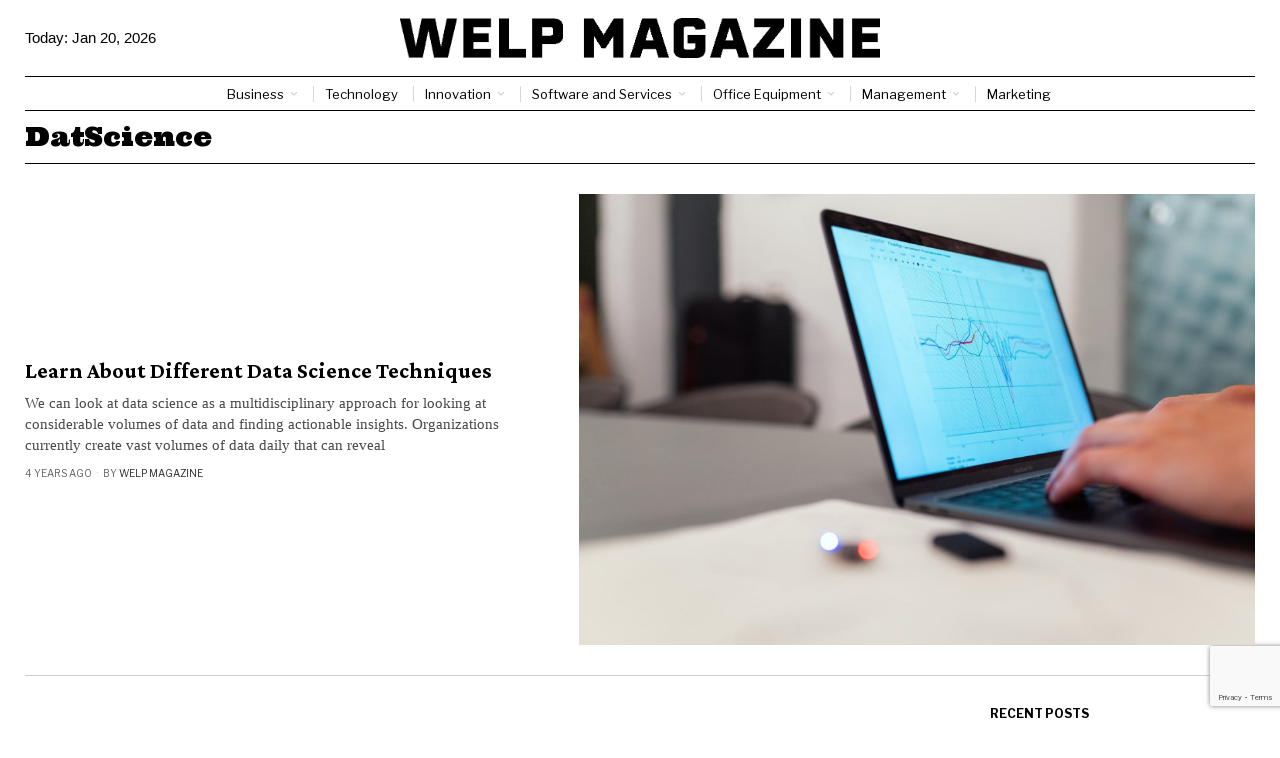

--- FILE ---
content_type: text/html; charset=utf-8
request_url: https://www.google.com/recaptcha/api2/anchor?ar=1&k=6LctXQAsAAAAACDN129Y-_4vMEBfoNz5v49Q5DXs&co=aHR0cHM6Ly93ZWxwbWFnYXppbmUuY29tOjQ0Mw..&hl=en&v=PoyoqOPhxBO7pBk68S4YbpHZ&size=invisible&anchor-ms=20000&execute-ms=30000&cb=c82jk7txttxw
body_size: 49405
content:
<!DOCTYPE HTML><html dir="ltr" lang="en"><head><meta http-equiv="Content-Type" content="text/html; charset=UTF-8">
<meta http-equiv="X-UA-Compatible" content="IE=edge">
<title>reCAPTCHA</title>
<style type="text/css">
/* cyrillic-ext */
@font-face {
  font-family: 'Roboto';
  font-style: normal;
  font-weight: 400;
  font-stretch: 100%;
  src: url(//fonts.gstatic.com/s/roboto/v48/KFO7CnqEu92Fr1ME7kSn66aGLdTylUAMa3GUBHMdazTgWw.woff2) format('woff2');
  unicode-range: U+0460-052F, U+1C80-1C8A, U+20B4, U+2DE0-2DFF, U+A640-A69F, U+FE2E-FE2F;
}
/* cyrillic */
@font-face {
  font-family: 'Roboto';
  font-style: normal;
  font-weight: 400;
  font-stretch: 100%;
  src: url(//fonts.gstatic.com/s/roboto/v48/KFO7CnqEu92Fr1ME7kSn66aGLdTylUAMa3iUBHMdazTgWw.woff2) format('woff2');
  unicode-range: U+0301, U+0400-045F, U+0490-0491, U+04B0-04B1, U+2116;
}
/* greek-ext */
@font-face {
  font-family: 'Roboto';
  font-style: normal;
  font-weight: 400;
  font-stretch: 100%;
  src: url(//fonts.gstatic.com/s/roboto/v48/KFO7CnqEu92Fr1ME7kSn66aGLdTylUAMa3CUBHMdazTgWw.woff2) format('woff2');
  unicode-range: U+1F00-1FFF;
}
/* greek */
@font-face {
  font-family: 'Roboto';
  font-style: normal;
  font-weight: 400;
  font-stretch: 100%;
  src: url(//fonts.gstatic.com/s/roboto/v48/KFO7CnqEu92Fr1ME7kSn66aGLdTylUAMa3-UBHMdazTgWw.woff2) format('woff2');
  unicode-range: U+0370-0377, U+037A-037F, U+0384-038A, U+038C, U+038E-03A1, U+03A3-03FF;
}
/* math */
@font-face {
  font-family: 'Roboto';
  font-style: normal;
  font-weight: 400;
  font-stretch: 100%;
  src: url(//fonts.gstatic.com/s/roboto/v48/KFO7CnqEu92Fr1ME7kSn66aGLdTylUAMawCUBHMdazTgWw.woff2) format('woff2');
  unicode-range: U+0302-0303, U+0305, U+0307-0308, U+0310, U+0312, U+0315, U+031A, U+0326-0327, U+032C, U+032F-0330, U+0332-0333, U+0338, U+033A, U+0346, U+034D, U+0391-03A1, U+03A3-03A9, U+03B1-03C9, U+03D1, U+03D5-03D6, U+03F0-03F1, U+03F4-03F5, U+2016-2017, U+2034-2038, U+203C, U+2040, U+2043, U+2047, U+2050, U+2057, U+205F, U+2070-2071, U+2074-208E, U+2090-209C, U+20D0-20DC, U+20E1, U+20E5-20EF, U+2100-2112, U+2114-2115, U+2117-2121, U+2123-214F, U+2190, U+2192, U+2194-21AE, U+21B0-21E5, U+21F1-21F2, U+21F4-2211, U+2213-2214, U+2216-22FF, U+2308-230B, U+2310, U+2319, U+231C-2321, U+2336-237A, U+237C, U+2395, U+239B-23B7, U+23D0, U+23DC-23E1, U+2474-2475, U+25AF, U+25B3, U+25B7, U+25BD, U+25C1, U+25CA, U+25CC, U+25FB, U+266D-266F, U+27C0-27FF, U+2900-2AFF, U+2B0E-2B11, U+2B30-2B4C, U+2BFE, U+3030, U+FF5B, U+FF5D, U+1D400-1D7FF, U+1EE00-1EEFF;
}
/* symbols */
@font-face {
  font-family: 'Roboto';
  font-style: normal;
  font-weight: 400;
  font-stretch: 100%;
  src: url(//fonts.gstatic.com/s/roboto/v48/KFO7CnqEu92Fr1ME7kSn66aGLdTylUAMaxKUBHMdazTgWw.woff2) format('woff2');
  unicode-range: U+0001-000C, U+000E-001F, U+007F-009F, U+20DD-20E0, U+20E2-20E4, U+2150-218F, U+2190, U+2192, U+2194-2199, U+21AF, U+21E6-21F0, U+21F3, U+2218-2219, U+2299, U+22C4-22C6, U+2300-243F, U+2440-244A, U+2460-24FF, U+25A0-27BF, U+2800-28FF, U+2921-2922, U+2981, U+29BF, U+29EB, U+2B00-2BFF, U+4DC0-4DFF, U+FFF9-FFFB, U+10140-1018E, U+10190-1019C, U+101A0, U+101D0-101FD, U+102E0-102FB, U+10E60-10E7E, U+1D2C0-1D2D3, U+1D2E0-1D37F, U+1F000-1F0FF, U+1F100-1F1AD, U+1F1E6-1F1FF, U+1F30D-1F30F, U+1F315, U+1F31C, U+1F31E, U+1F320-1F32C, U+1F336, U+1F378, U+1F37D, U+1F382, U+1F393-1F39F, U+1F3A7-1F3A8, U+1F3AC-1F3AF, U+1F3C2, U+1F3C4-1F3C6, U+1F3CA-1F3CE, U+1F3D4-1F3E0, U+1F3ED, U+1F3F1-1F3F3, U+1F3F5-1F3F7, U+1F408, U+1F415, U+1F41F, U+1F426, U+1F43F, U+1F441-1F442, U+1F444, U+1F446-1F449, U+1F44C-1F44E, U+1F453, U+1F46A, U+1F47D, U+1F4A3, U+1F4B0, U+1F4B3, U+1F4B9, U+1F4BB, U+1F4BF, U+1F4C8-1F4CB, U+1F4D6, U+1F4DA, U+1F4DF, U+1F4E3-1F4E6, U+1F4EA-1F4ED, U+1F4F7, U+1F4F9-1F4FB, U+1F4FD-1F4FE, U+1F503, U+1F507-1F50B, U+1F50D, U+1F512-1F513, U+1F53E-1F54A, U+1F54F-1F5FA, U+1F610, U+1F650-1F67F, U+1F687, U+1F68D, U+1F691, U+1F694, U+1F698, U+1F6AD, U+1F6B2, U+1F6B9-1F6BA, U+1F6BC, U+1F6C6-1F6CF, U+1F6D3-1F6D7, U+1F6E0-1F6EA, U+1F6F0-1F6F3, U+1F6F7-1F6FC, U+1F700-1F7FF, U+1F800-1F80B, U+1F810-1F847, U+1F850-1F859, U+1F860-1F887, U+1F890-1F8AD, U+1F8B0-1F8BB, U+1F8C0-1F8C1, U+1F900-1F90B, U+1F93B, U+1F946, U+1F984, U+1F996, U+1F9E9, U+1FA00-1FA6F, U+1FA70-1FA7C, U+1FA80-1FA89, U+1FA8F-1FAC6, U+1FACE-1FADC, U+1FADF-1FAE9, U+1FAF0-1FAF8, U+1FB00-1FBFF;
}
/* vietnamese */
@font-face {
  font-family: 'Roboto';
  font-style: normal;
  font-weight: 400;
  font-stretch: 100%;
  src: url(//fonts.gstatic.com/s/roboto/v48/KFO7CnqEu92Fr1ME7kSn66aGLdTylUAMa3OUBHMdazTgWw.woff2) format('woff2');
  unicode-range: U+0102-0103, U+0110-0111, U+0128-0129, U+0168-0169, U+01A0-01A1, U+01AF-01B0, U+0300-0301, U+0303-0304, U+0308-0309, U+0323, U+0329, U+1EA0-1EF9, U+20AB;
}
/* latin-ext */
@font-face {
  font-family: 'Roboto';
  font-style: normal;
  font-weight: 400;
  font-stretch: 100%;
  src: url(//fonts.gstatic.com/s/roboto/v48/KFO7CnqEu92Fr1ME7kSn66aGLdTylUAMa3KUBHMdazTgWw.woff2) format('woff2');
  unicode-range: U+0100-02BA, U+02BD-02C5, U+02C7-02CC, U+02CE-02D7, U+02DD-02FF, U+0304, U+0308, U+0329, U+1D00-1DBF, U+1E00-1E9F, U+1EF2-1EFF, U+2020, U+20A0-20AB, U+20AD-20C0, U+2113, U+2C60-2C7F, U+A720-A7FF;
}
/* latin */
@font-face {
  font-family: 'Roboto';
  font-style: normal;
  font-weight: 400;
  font-stretch: 100%;
  src: url(//fonts.gstatic.com/s/roboto/v48/KFO7CnqEu92Fr1ME7kSn66aGLdTylUAMa3yUBHMdazQ.woff2) format('woff2');
  unicode-range: U+0000-00FF, U+0131, U+0152-0153, U+02BB-02BC, U+02C6, U+02DA, U+02DC, U+0304, U+0308, U+0329, U+2000-206F, U+20AC, U+2122, U+2191, U+2193, U+2212, U+2215, U+FEFF, U+FFFD;
}
/* cyrillic-ext */
@font-face {
  font-family: 'Roboto';
  font-style: normal;
  font-weight: 500;
  font-stretch: 100%;
  src: url(//fonts.gstatic.com/s/roboto/v48/KFO7CnqEu92Fr1ME7kSn66aGLdTylUAMa3GUBHMdazTgWw.woff2) format('woff2');
  unicode-range: U+0460-052F, U+1C80-1C8A, U+20B4, U+2DE0-2DFF, U+A640-A69F, U+FE2E-FE2F;
}
/* cyrillic */
@font-face {
  font-family: 'Roboto';
  font-style: normal;
  font-weight: 500;
  font-stretch: 100%;
  src: url(//fonts.gstatic.com/s/roboto/v48/KFO7CnqEu92Fr1ME7kSn66aGLdTylUAMa3iUBHMdazTgWw.woff2) format('woff2');
  unicode-range: U+0301, U+0400-045F, U+0490-0491, U+04B0-04B1, U+2116;
}
/* greek-ext */
@font-face {
  font-family: 'Roboto';
  font-style: normal;
  font-weight: 500;
  font-stretch: 100%;
  src: url(//fonts.gstatic.com/s/roboto/v48/KFO7CnqEu92Fr1ME7kSn66aGLdTylUAMa3CUBHMdazTgWw.woff2) format('woff2');
  unicode-range: U+1F00-1FFF;
}
/* greek */
@font-face {
  font-family: 'Roboto';
  font-style: normal;
  font-weight: 500;
  font-stretch: 100%;
  src: url(//fonts.gstatic.com/s/roboto/v48/KFO7CnqEu92Fr1ME7kSn66aGLdTylUAMa3-UBHMdazTgWw.woff2) format('woff2');
  unicode-range: U+0370-0377, U+037A-037F, U+0384-038A, U+038C, U+038E-03A1, U+03A3-03FF;
}
/* math */
@font-face {
  font-family: 'Roboto';
  font-style: normal;
  font-weight: 500;
  font-stretch: 100%;
  src: url(//fonts.gstatic.com/s/roboto/v48/KFO7CnqEu92Fr1ME7kSn66aGLdTylUAMawCUBHMdazTgWw.woff2) format('woff2');
  unicode-range: U+0302-0303, U+0305, U+0307-0308, U+0310, U+0312, U+0315, U+031A, U+0326-0327, U+032C, U+032F-0330, U+0332-0333, U+0338, U+033A, U+0346, U+034D, U+0391-03A1, U+03A3-03A9, U+03B1-03C9, U+03D1, U+03D5-03D6, U+03F0-03F1, U+03F4-03F5, U+2016-2017, U+2034-2038, U+203C, U+2040, U+2043, U+2047, U+2050, U+2057, U+205F, U+2070-2071, U+2074-208E, U+2090-209C, U+20D0-20DC, U+20E1, U+20E5-20EF, U+2100-2112, U+2114-2115, U+2117-2121, U+2123-214F, U+2190, U+2192, U+2194-21AE, U+21B0-21E5, U+21F1-21F2, U+21F4-2211, U+2213-2214, U+2216-22FF, U+2308-230B, U+2310, U+2319, U+231C-2321, U+2336-237A, U+237C, U+2395, U+239B-23B7, U+23D0, U+23DC-23E1, U+2474-2475, U+25AF, U+25B3, U+25B7, U+25BD, U+25C1, U+25CA, U+25CC, U+25FB, U+266D-266F, U+27C0-27FF, U+2900-2AFF, U+2B0E-2B11, U+2B30-2B4C, U+2BFE, U+3030, U+FF5B, U+FF5D, U+1D400-1D7FF, U+1EE00-1EEFF;
}
/* symbols */
@font-face {
  font-family: 'Roboto';
  font-style: normal;
  font-weight: 500;
  font-stretch: 100%;
  src: url(//fonts.gstatic.com/s/roboto/v48/KFO7CnqEu92Fr1ME7kSn66aGLdTylUAMaxKUBHMdazTgWw.woff2) format('woff2');
  unicode-range: U+0001-000C, U+000E-001F, U+007F-009F, U+20DD-20E0, U+20E2-20E4, U+2150-218F, U+2190, U+2192, U+2194-2199, U+21AF, U+21E6-21F0, U+21F3, U+2218-2219, U+2299, U+22C4-22C6, U+2300-243F, U+2440-244A, U+2460-24FF, U+25A0-27BF, U+2800-28FF, U+2921-2922, U+2981, U+29BF, U+29EB, U+2B00-2BFF, U+4DC0-4DFF, U+FFF9-FFFB, U+10140-1018E, U+10190-1019C, U+101A0, U+101D0-101FD, U+102E0-102FB, U+10E60-10E7E, U+1D2C0-1D2D3, U+1D2E0-1D37F, U+1F000-1F0FF, U+1F100-1F1AD, U+1F1E6-1F1FF, U+1F30D-1F30F, U+1F315, U+1F31C, U+1F31E, U+1F320-1F32C, U+1F336, U+1F378, U+1F37D, U+1F382, U+1F393-1F39F, U+1F3A7-1F3A8, U+1F3AC-1F3AF, U+1F3C2, U+1F3C4-1F3C6, U+1F3CA-1F3CE, U+1F3D4-1F3E0, U+1F3ED, U+1F3F1-1F3F3, U+1F3F5-1F3F7, U+1F408, U+1F415, U+1F41F, U+1F426, U+1F43F, U+1F441-1F442, U+1F444, U+1F446-1F449, U+1F44C-1F44E, U+1F453, U+1F46A, U+1F47D, U+1F4A3, U+1F4B0, U+1F4B3, U+1F4B9, U+1F4BB, U+1F4BF, U+1F4C8-1F4CB, U+1F4D6, U+1F4DA, U+1F4DF, U+1F4E3-1F4E6, U+1F4EA-1F4ED, U+1F4F7, U+1F4F9-1F4FB, U+1F4FD-1F4FE, U+1F503, U+1F507-1F50B, U+1F50D, U+1F512-1F513, U+1F53E-1F54A, U+1F54F-1F5FA, U+1F610, U+1F650-1F67F, U+1F687, U+1F68D, U+1F691, U+1F694, U+1F698, U+1F6AD, U+1F6B2, U+1F6B9-1F6BA, U+1F6BC, U+1F6C6-1F6CF, U+1F6D3-1F6D7, U+1F6E0-1F6EA, U+1F6F0-1F6F3, U+1F6F7-1F6FC, U+1F700-1F7FF, U+1F800-1F80B, U+1F810-1F847, U+1F850-1F859, U+1F860-1F887, U+1F890-1F8AD, U+1F8B0-1F8BB, U+1F8C0-1F8C1, U+1F900-1F90B, U+1F93B, U+1F946, U+1F984, U+1F996, U+1F9E9, U+1FA00-1FA6F, U+1FA70-1FA7C, U+1FA80-1FA89, U+1FA8F-1FAC6, U+1FACE-1FADC, U+1FADF-1FAE9, U+1FAF0-1FAF8, U+1FB00-1FBFF;
}
/* vietnamese */
@font-face {
  font-family: 'Roboto';
  font-style: normal;
  font-weight: 500;
  font-stretch: 100%;
  src: url(//fonts.gstatic.com/s/roboto/v48/KFO7CnqEu92Fr1ME7kSn66aGLdTylUAMa3OUBHMdazTgWw.woff2) format('woff2');
  unicode-range: U+0102-0103, U+0110-0111, U+0128-0129, U+0168-0169, U+01A0-01A1, U+01AF-01B0, U+0300-0301, U+0303-0304, U+0308-0309, U+0323, U+0329, U+1EA0-1EF9, U+20AB;
}
/* latin-ext */
@font-face {
  font-family: 'Roboto';
  font-style: normal;
  font-weight: 500;
  font-stretch: 100%;
  src: url(//fonts.gstatic.com/s/roboto/v48/KFO7CnqEu92Fr1ME7kSn66aGLdTylUAMa3KUBHMdazTgWw.woff2) format('woff2');
  unicode-range: U+0100-02BA, U+02BD-02C5, U+02C7-02CC, U+02CE-02D7, U+02DD-02FF, U+0304, U+0308, U+0329, U+1D00-1DBF, U+1E00-1E9F, U+1EF2-1EFF, U+2020, U+20A0-20AB, U+20AD-20C0, U+2113, U+2C60-2C7F, U+A720-A7FF;
}
/* latin */
@font-face {
  font-family: 'Roboto';
  font-style: normal;
  font-weight: 500;
  font-stretch: 100%;
  src: url(//fonts.gstatic.com/s/roboto/v48/KFO7CnqEu92Fr1ME7kSn66aGLdTylUAMa3yUBHMdazQ.woff2) format('woff2');
  unicode-range: U+0000-00FF, U+0131, U+0152-0153, U+02BB-02BC, U+02C6, U+02DA, U+02DC, U+0304, U+0308, U+0329, U+2000-206F, U+20AC, U+2122, U+2191, U+2193, U+2212, U+2215, U+FEFF, U+FFFD;
}
/* cyrillic-ext */
@font-face {
  font-family: 'Roboto';
  font-style: normal;
  font-weight: 900;
  font-stretch: 100%;
  src: url(//fonts.gstatic.com/s/roboto/v48/KFO7CnqEu92Fr1ME7kSn66aGLdTylUAMa3GUBHMdazTgWw.woff2) format('woff2');
  unicode-range: U+0460-052F, U+1C80-1C8A, U+20B4, U+2DE0-2DFF, U+A640-A69F, U+FE2E-FE2F;
}
/* cyrillic */
@font-face {
  font-family: 'Roboto';
  font-style: normal;
  font-weight: 900;
  font-stretch: 100%;
  src: url(//fonts.gstatic.com/s/roboto/v48/KFO7CnqEu92Fr1ME7kSn66aGLdTylUAMa3iUBHMdazTgWw.woff2) format('woff2');
  unicode-range: U+0301, U+0400-045F, U+0490-0491, U+04B0-04B1, U+2116;
}
/* greek-ext */
@font-face {
  font-family: 'Roboto';
  font-style: normal;
  font-weight: 900;
  font-stretch: 100%;
  src: url(//fonts.gstatic.com/s/roboto/v48/KFO7CnqEu92Fr1ME7kSn66aGLdTylUAMa3CUBHMdazTgWw.woff2) format('woff2');
  unicode-range: U+1F00-1FFF;
}
/* greek */
@font-face {
  font-family: 'Roboto';
  font-style: normal;
  font-weight: 900;
  font-stretch: 100%;
  src: url(//fonts.gstatic.com/s/roboto/v48/KFO7CnqEu92Fr1ME7kSn66aGLdTylUAMa3-UBHMdazTgWw.woff2) format('woff2');
  unicode-range: U+0370-0377, U+037A-037F, U+0384-038A, U+038C, U+038E-03A1, U+03A3-03FF;
}
/* math */
@font-face {
  font-family: 'Roboto';
  font-style: normal;
  font-weight: 900;
  font-stretch: 100%;
  src: url(//fonts.gstatic.com/s/roboto/v48/KFO7CnqEu92Fr1ME7kSn66aGLdTylUAMawCUBHMdazTgWw.woff2) format('woff2');
  unicode-range: U+0302-0303, U+0305, U+0307-0308, U+0310, U+0312, U+0315, U+031A, U+0326-0327, U+032C, U+032F-0330, U+0332-0333, U+0338, U+033A, U+0346, U+034D, U+0391-03A1, U+03A3-03A9, U+03B1-03C9, U+03D1, U+03D5-03D6, U+03F0-03F1, U+03F4-03F5, U+2016-2017, U+2034-2038, U+203C, U+2040, U+2043, U+2047, U+2050, U+2057, U+205F, U+2070-2071, U+2074-208E, U+2090-209C, U+20D0-20DC, U+20E1, U+20E5-20EF, U+2100-2112, U+2114-2115, U+2117-2121, U+2123-214F, U+2190, U+2192, U+2194-21AE, U+21B0-21E5, U+21F1-21F2, U+21F4-2211, U+2213-2214, U+2216-22FF, U+2308-230B, U+2310, U+2319, U+231C-2321, U+2336-237A, U+237C, U+2395, U+239B-23B7, U+23D0, U+23DC-23E1, U+2474-2475, U+25AF, U+25B3, U+25B7, U+25BD, U+25C1, U+25CA, U+25CC, U+25FB, U+266D-266F, U+27C0-27FF, U+2900-2AFF, U+2B0E-2B11, U+2B30-2B4C, U+2BFE, U+3030, U+FF5B, U+FF5D, U+1D400-1D7FF, U+1EE00-1EEFF;
}
/* symbols */
@font-face {
  font-family: 'Roboto';
  font-style: normal;
  font-weight: 900;
  font-stretch: 100%;
  src: url(//fonts.gstatic.com/s/roboto/v48/KFO7CnqEu92Fr1ME7kSn66aGLdTylUAMaxKUBHMdazTgWw.woff2) format('woff2');
  unicode-range: U+0001-000C, U+000E-001F, U+007F-009F, U+20DD-20E0, U+20E2-20E4, U+2150-218F, U+2190, U+2192, U+2194-2199, U+21AF, U+21E6-21F0, U+21F3, U+2218-2219, U+2299, U+22C4-22C6, U+2300-243F, U+2440-244A, U+2460-24FF, U+25A0-27BF, U+2800-28FF, U+2921-2922, U+2981, U+29BF, U+29EB, U+2B00-2BFF, U+4DC0-4DFF, U+FFF9-FFFB, U+10140-1018E, U+10190-1019C, U+101A0, U+101D0-101FD, U+102E0-102FB, U+10E60-10E7E, U+1D2C0-1D2D3, U+1D2E0-1D37F, U+1F000-1F0FF, U+1F100-1F1AD, U+1F1E6-1F1FF, U+1F30D-1F30F, U+1F315, U+1F31C, U+1F31E, U+1F320-1F32C, U+1F336, U+1F378, U+1F37D, U+1F382, U+1F393-1F39F, U+1F3A7-1F3A8, U+1F3AC-1F3AF, U+1F3C2, U+1F3C4-1F3C6, U+1F3CA-1F3CE, U+1F3D4-1F3E0, U+1F3ED, U+1F3F1-1F3F3, U+1F3F5-1F3F7, U+1F408, U+1F415, U+1F41F, U+1F426, U+1F43F, U+1F441-1F442, U+1F444, U+1F446-1F449, U+1F44C-1F44E, U+1F453, U+1F46A, U+1F47D, U+1F4A3, U+1F4B0, U+1F4B3, U+1F4B9, U+1F4BB, U+1F4BF, U+1F4C8-1F4CB, U+1F4D6, U+1F4DA, U+1F4DF, U+1F4E3-1F4E6, U+1F4EA-1F4ED, U+1F4F7, U+1F4F9-1F4FB, U+1F4FD-1F4FE, U+1F503, U+1F507-1F50B, U+1F50D, U+1F512-1F513, U+1F53E-1F54A, U+1F54F-1F5FA, U+1F610, U+1F650-1F67F, U+1F687, U+1F68D, U+1F691, U+1F694, U+1F698, U+1F6AD, U+1F6B2, U+1F6B9-1F6BA, U+1F6BC, U+1F6C6-1F6CF, U+1F6D3-1F6D7, U+1F6E0-1F6EA, U+1F6F0-1F6F3, U+1F6F7-1F6FC, U+1F700-1F7FF, U+1F800-1F80B, U+1F810-1F847, U+1F850-1F859, U+1F860-1F887, U+1F890-1F8AD, U+1F8B0-1F8BB, U+1F8C0-1F8C1, U+1F900-1F90B, U+1F93B, U+1F946, U+1F984, U+1F996, U+1F9E9, U+1FA00-1FA6F, U+1FA70-1FA7C, U+1FA80-1FA89, U+1FA8F-1FAC6, U+1FACE-1FADC, U+1FADF-1FAE9, U+1FAF0-1FAF8, U+1FB00-1FBFF;
}
/* vietnamese */
@font-face {
  font-family: 'Roboto';
  font-style: normal;
  font-weight: 900;
  font-stretch: 100%;
  src: url(//fonts.gstatic.com/s/roboto/v48/KFO7CnqEu92Fr1ME7kSn66aGLdTylUAMa3OUBHMdazTgWw.woff2) format('woff2');
  unicode-range: U+0102-0103, U+0110-0111, U+0128-0129, U+0168-0169, U+01A0-01A1, U+01AF-01B0, U+0300-0301, U+0303-0304, U+0308-0309, U+0323, U+0329, U+1EA0-1EF9, U+20AB;
}
/* latin-ext */
@font-face {
  font-family: 'Roboto';
  font-style: normal;
  font-weight: 900;
  font-stretch: 100%;
  src: url(//fonts.gstatic.com/s/roboto/v48/KFO7CnqEu92Fr1ME7kSn66aGLdTylUAMa3KUBHMdazTgWw.woff2) format('woff2');
  unicode-range: U+0100-02BA, U+02BD-02C5, U+02C7-02CC, U+02CE-02D7, U+02DD-02FF, U+0304, U+0308, U+0329, U+1D00-1DBF, U+1E00-1E9F, U+1EF2-1EFF, U+2020, U+20A0-20AB, U+20AD-20C0, U+2113, U+2C60-2C7F, U+A720-A7FF;
}
/* latin */
@font-face {
  font-family: 'Roboto';
  font-style: normal;
  font-weight: 900;
  font-stretch: 100%;
  src: url(//fonts.gstatic.com/s/roboto/v48/KFO7CnqEu92Fr1ME7kSn66aGLdTylUAMa3yUBHMdazQ.woff2) format('woff2');
  unicode-range: U+0000-00FF, U+0131, U+0152-0153, U+02BB-02BC, U+02C6, U+02DA, U+02DC, U+0304, U+0308, U+0329, U+2000-206F, U+20AC, U+2122, U+2191, U+2193, U+2212, U+2215, U+FEFF, U+FFFD;
}

</style>
<link rel="stylesheet" type="text/css" href="https://www.gstatic.com/recaptcha/releases/PoyoqOPhxBO7pBk68S4YbpHZ/styles__ltr.css">
<script nonce="d56-Hx0n7umfEjHmoqw-7w" type="text/javascript">window['__recaptcha_api'] = 'https://www.google.com/recaptcha/api2/';</script>
<script type="text/javascript" src="https://www.gstatic.com/recaptcha/releases/PoyoqOPhxBO7pBk68S4YbpHZ/recaptcha__en.js" nonce="d56-Hx0n7umfEjHmoqw-7w">
      
    </script></head>
<body><div id="rc-anchor-alert" class="rc-anchor-alert"></div>
<input type="hidden" id="recaptcha-token" value="[base64]">
<script type="text/javascript" nonce="d56-Hx0n7umfEjHmoqw-7w">
      recaptcha.anchor.Main.init("[\x22ainput\x22,[\x22bgdata\x22,\x22\x22,\[base64]/[base64]/[base64]/KE4oMTI0LHYsdi5HKSxMWihsLHYpKTpOKDEyNCx2LGwpLFYpLHYpLFQpKSxGKDE3MSx2KX0scjc9ZnVuY3Rpb24obCl7cmV0dXJuIGx9LEM9ZnVuY3Rpb24obCxWLHYpe04odixsLFYpLFZbYWtdPTI3OTZ9LG49ZnVuY3Rpb24obCxWKXtWLlg9KChWLlg/[base64]/[base64]/[base64]/[base64]/[base64]/[base64]/[base64]/[base64]/[base64]/[base64]/[base64]\\u003d\x22,\[base64]\x22,\x22YcK5wow7S8Kpw5ArwqXChx0Vwpd2w4nDgBfDvDshFsOgFMOEWh1zwoMmZsKYHMOtZxp7LHDDvQ3DhErCgx/DhsOidcOYwq/DtBNywrcJXMKGLDPCv8OAw6N0e1tTw7wHw4h/[base64]/DlA4GwpB2w6/CksKELMKgM8OwLwZVwqtwW8OWKm8XwoHDtwLDumt3wqpuFgTDisKXM2t/DC3Dp8OWwpcHMcKWw5/Ct8OVw5zDgy4FRm3Cn8KywqLDkWYLwpPDrsOXwpo3wqvDiMK/wqbCo8KRcS4+woTCiEHDtnYGwrvCicKRwrIvIsK/[base64]/fXwewrDDt2QBFjXCjcKbH8K6EVHDssO5Y8OtXMKHXUXDsh7CmMOjaWwofsOeV8K1wqnDv23Dh3UTwpfDmsOHc8OBw7nCn1fDsMONw7vDoMKgGsOuwqXDsDBVw6RkF8Kzw4fDjUNybXzDvBtDw4zCusK4csOJw7jDg8KeHMKqw6R/d8O/cMK0GsKPCmI1wq15wr9EwppMwpfDqVBSwrhFT37CinQtwp7DlMOsFxwRXH9pVwLDsMOgwr3DtCBow6czEQp9L1Riwr0bf0ImM0MVBGrCsC5Nw4zDgzDCqcK/w6nCvHJoGlU2woPDrGXCqsOGw4Jdw7Jjw5HDj8KEwqUxSAzCv8K5wpIrwpZDwrrCvcKhw77DmmFGTyB+w5JhC34ycDPDq8K9wrVoRVhYY0cGwqPCjEDDomLDhj7CgyHDs8K5fyQVw4XDgjlEw7HCnsO8EjvDtMOZaMK/wrVpWsK8w4lhKBDDpGDDjXLDr0RHwr1Bw7k7UcKnw4hIwrt3FzZnw4PCqTHDr3UWw4JMUg/[base64]/[base64]/MjgJRsKLwp4pw7bDscO2fijDvizDuQHDpsOpMl/DlcOGw5PDiEnCtsOzwrLDmj1tw6/[base64]/[base64]/SnPDnXB3wqPDiysPw7XChl3CqXFhUmJfZcOWE3lqdl3Di1jCncOAwr7ChcKJA2fChW/ClTcEfQHCoMOyw611w79RwpR3woZJQjPCokPDuMOFd8OdA8KzQwMLwrLCiEwjw6XCgGXCpsOub8OoTxbCpsOnwpzDqMOdw6xew4fCpMOcwp/CnVZZwppdG1fDqcK4w6TCv8K6dSE7FQo0wowKUcKmwrZEDMOzwrrDg8OtwpTDvsKBw6MNw67DssO2w4x/wpV1wqrCtSIne8KCPm1EwqjDhMOIwphkw6hww5LDmBQ4aMKyEMOxE0wMHFlMCEsJQzvCpzHDrSrCisKuwoEDwrTDusOfckAzcj9dwrl/AMOOwrLDpsOQwqZ2W8Kow54rPMOgwoQGMMObGHDCrMKOcyXDq8OUNF4iScOEw7w0aixBFFbCvsOBa0gJDDzCvkEtw5bCqApJwrTCuBzDgS5Vw4/CjsO3VjnCm8O2RsK1w6k2ScOGwqF0w6pYwoLCm8O/wpd1OzDDpsKYL0gbwo7DrAdBE8O2OiLDqmQ7TWzDtMK6akbCisO9w6t5wpTCisKkB8OIfiLDvsOPFHxpIEI+XsKOEnIWw45QDsOUw7LCr3V/JTPCklrCuAQqCMKIwolzJkItTkLCgMKJw65ND8KOdcOSXTZyw6RHwrXClRDCocKJw5zDhsK5w5zDhDQswonCkEsSwqHDnsKnZMKkwo3CvsKQUHbDrsKPbMKZM8Klw7xGIcOwTmXDt8KbUDnDqcOGwoPDoMOdH8Kow57DpWTCusO8C8Krwp0SXjrCn8O+a8K+wqhDw5B/[base64]/ClzfCixfDmsK8woPCq1nCtMKueBMrJz7CkwnCkcOpFcOhHE7Ct8KDWC8JYMO4TXTCksKWC8Odw6phYFQcw6HDisKewr3DpA0rwqbDscKJF8KdJsK0RjTCpTA2R3nCnHfCqFjDqhMHw61jN8KdwoJ/UMOqMMOrAMKmwpJyCgvDvsKUw4BeAcO1wqFow4jCugVzw53Dq2lIZ01kDADCqsKIw6tzwr/Dq8Odw6Rdw6LDkVcww6cCEcKrW8OKNsOewrrCicOcEhXCi0E1wr0xwrlJwqEww5x5asOKworDlT4ETcOdIVnCrsKIAFLCql49WBPCrDXDiBvDu8Kawpo/[base64]/CtCc5AcOaOcKwGcOowpJBwqohwqTDu8OIwqTCtx/DlMOpwqA4wo/[base64]/wrLDk8OKwpfDoQbDpi7DqwzDvAHCiMOrSETDk8O/w5xAdlHDgm/ComfDlBTDoSgtwp/CksKkD3UBwpcAw5HDjMODwoo/IMKjX8Kkw4sZwoVgQ8K6w73Cs8Ozw55CWMOQTBbDvhvDkMKEfXDDiy1jI8KEwpwkw7rCv8KUJyXCon4VOsKLdcKJBVhhw40lRsKPZMOodcOGwoJSwqZzdcOEw60BAiJ1wpYxaMKNwptuw4ZGw73Ct2QwHMOGwqlEw41Vw4/Du8OqwoDCtsOZaMK/dgg8wqlBZsOhwoTCgwHCksKJwrDCv8K+SiPDtQbDoMKGbMOeOXs0LQY5w5TDnMObw58bwpd4w5hOw49gCFhYFEUqwp/[base64]/Du3siMcO+wrTCi8O1w6Vhw48bw5xRZcOOW8OFFMKKwrB3J8K/wphMOQ/[base64]/Cv0xuwqM+MsOZV8Oqwp1HacO6OF81wr3CosKWcMO5woHDpEZaHsKTw6PCt8OqUgrDgsOteMO8w6LDl8KqCMOdWsO7wr7ClS4jw7YYw6rDuGV+DcKEEiM3w6rCpHDDusOBc8KFHsODw5XCusO9csKFwp3DuMOowolxWEwuwo3Cj8OrwrREf8KGcMK4wpdqYcK7wqV2w6/[base64]/w6cgwrDDh0RfacKNMThMwoHDksKZwobCscKMwqXCpcKkw5UrT8Kkwqsuw6HCrsKBPBw/w6TDlMOAwr3Ch8KUGMKrw7cZdVhEw7gEw7pmLG5Yw4QcD8KrwochFRHDgzt/bEbCosOaw6rDnMOIwp8cExnDpSvCuT3DgsOGFi/CniPCj8Knw5QYwozDkcKLBsKgwqg4QVZ6wpbCjcKIeR1/KsOUYsOqe03ClcKFwoRlE8OfCzAPw4TCr8ONT8ORw77CgU3Ch28eWCIPb17DssKvwpnCqlwwZ8K8BMKLw4rCscOiA8OowqsoPMORw6ogw4dSw6/CksKgC8Knw4nDnsK/GcOnw57DhsO4w5LDu0PDqTFbw4AXGMK7wrHCjcKJYMKVw6/DnsOXHzI+w6fDssOxL8KDIMKXwpQvEsO7PcK2wowdQMKUam1XwpDCm8KdL29yFsOzwrvDugtLbjPChMOTHsOPRlQLWnPCkcKuByJic0I2KMKmX1rDosOeecK3CcOwwoDCrMOrcx7CjEBvw7LDgMOewo/CrMOfYynCp0XDn8OowrczSQ/CqsOew7XCicKZLcKAw7kHDzrCg15WEzfDi8OeNzrDnV3DtC4Dwrx/cGHCsnINw7jDtSEAwoHCssOUw5zCglDDtsKjw4kUwqLDtcO4w4kmw6FtwpbDljjCt8OCI2UkVsOOMFMePMO2w4/CksOGw7HCoMKbw5/CqsKBUEbDm8O5wpPCv8OeOkMxw7YgNBRzPcOGFMOqRcKzwq90w4h9Xz4dw4/Do29Jw5E0wrDDoE0owrfCo8K2wq/CjCUaQz4hLyjCv8OnUSE/wrohWMORw7pUT8KXLsKbw4zDoS/Dv8KSw5PCpRpUwrnDpgDCiMK4asK3wofCvBZiw7ZGHMOEw5MUA0jCv0BGb8OTwprDt8OPw4nCpwJowr4mJDfDvDnCtXDDgMOhYwUTw4PDnMOnw5LDrcKVwozCqsOwAQrCgcKOw5/DsVpRwrXCllrDmsOiZ8K8w6bCjcKrYjbDsEHCh8K3D8KtwoDCl2V7w7fCssO2w79zJMKJHFjCjcKCdEFfwpHClFxge8OIwrtYJMOpw6BOwqFKw5A2w605bcO7w6TChMOMwpXDn8KgJn7DoHnDsX7ClRVTwozDoytgRcKUw5lCQcKfBy0FMTxAKMORwozDmMKSw7/[base64]/CqFU8wovCoGBuwoN6akrCr3HDhMOme8OnSi8jX8KrecK1HWDDqA3CjcKIdjzDn8OuworChRstcMOhbcOtw4ALV8OOw7PDug8ywp3DhMOuOmDDg1bCucOQw5DDnB/CkRYlccKTKg7Dt37DsMOyw7cCW8KqRjcee8KJw4PCmADDucKxQsO0w4fDtsKdwqs6QHXChF/DuCwxw7FHwqzDrMKkw6DCtcKcw73Diih6SsKfQ2oHMxnDo1gOwqPDl23DslLCm8O2woZGw6cgb8KAIcOBH8O/w41mUwvDrcKqw5cKe8OwRhjCnMKdwozDhcODTj7CtiAARMKpw4XCtkHDpVDCtyPDqMKhasOhw5tUDcOyUAw2HsOKw5nDt8Kjw5xGbX7DhsOKw5DCoUbDrTbDjEUYIMO/R8O2wp/Cu8OEwrzDmyzDqsK7acKiAmfDk8KFwod9Hn3DuUXCtMOOQiEowp0PwqNXwpBVw6bDpsKpTcKyw6bCocO7XQtqwqk4w68zVcO4Py57wp5ewpDCgcOuW1tADcKUw6nCocO2wq/[base64]/YxvDmsKvF8KWw7/[base64]/w7XDrMKkL8KawrELK8Oywp3DlcKLw4vDvsOgwpfCtxrCrxXCthd6MEvDvAzCthHDpsOVLcKvOWI6MX/CtsO9H0rCucOMw5HDl8OhAwI5wpPDhRfCqcKMw75mw7wWOcKfHMKQdMKzGxPDqh7Cp8OWEB1Sw6VRw7h/wpPDjwhlSlJsFsOLw5UeVAHCvsKPQsKjGMKWw6New63DqHHCqUbCk3vDu8KKP8KfJnR9KDFEZsK6EcOOGMK5F0obw6nChl7Do8KScsK4wozDv8OHw6RnDsKMwozCoADCiMOLwr/CrSlfwolCw5TCsMK/wrTCulPDjDsuwq3DvsOcw75Gw4bDlHc2wpbCrV5/[base64]/CrSkQwrzClhAlw7lXwoJTw40GwqzDucOKIMO+w493Zm9Sw4bDg2PCksKAT2lkwpTCug4/PMKBP3gfGhF0O8OXwr3CvsKGVsKuwqDDqSPDrjnCphINw5DCnC7Dhl3DjcOOZRwDwonDvAbDtSzCqsKKaQ8wcsKPw4l/FTnDqsKrw67CqcKcfcO7wr1oPQg6VXHCgwTDg8O1NMKnUWXClEp5cMKhwrRZw61xwobCs8O2wpvCosKCGcOWQhXDucOiwrHChUAjwpcYTsKlw5ZgRMOVNl7DqE/[base64]/[base64]/wq3Dg1k3wrrCuAzDjsKPwrJdw4/CncO8bnLCo8OfDSbDr07Cj8KJPhbCiMOew7XDsVU3wrUuw4JZL8KLOFVUPB0bw7BewqbDtgcESMOPDcKYTMOfw7jCtsO1OhzCiMOYXMKWO8KLwpg/[base64]/DvEgXwq7DoA3DgxphFVBpw5/[base64]/DlmYdLcO3wrUnw6TDtm/DgVhOwoTDlMOpw6zCi8Ofw7JwHy5gZk3DsSZLCMOmeHTDosK1WQVOfsOLwpsXLB0edMKvw6LDuRTCocOtbsONK8O9P8K3woFDSX9pXjRtKSUtwqjCsFwPLX5Zw4xqwosowp/Dq2BFdAkTMGHCgsKSw6BWeBAlGMOdwpbDmzrDicOeC1HDpCIESTpRw73Crwk4wpIEZlDChsO2wp3CrTPCuT/DlAkpwrHDgsKXw7YUw5xBT2XCjcKlw5PDkcOeYcOsHcOHwqZtw74zNyLDqMKewp/CqhgUW1TCu8K7SMKUw4sIw73Do08aC8O2HcOqUVXDmREZGknCuWPDqcOYwrMlRsKLQMKtw71sNMKSAcOEwrzCqlvCq8Kqw4gWYsOpeDgRJcKvw43Cj8Omw4rCsXZ6w4FZwrjCr2hdNh9Zw6vCgj/DvnsRbH4iFwtbw5rDkwdzIyd4U8Ksw4EMw6PCgcOUbMOswp1lI8K/MsKLcEVWw4/[base64]/CpcK5w4fCksOvZMOHw7LDkzLDuCTClUEnwqzDosKDQ8KkAcKWQVgDwrlowrksbnvDpDV1w5rCrA/CgwRUwpbDgRDDgXhYw4bDhFkDw6gdw5HDsSDCvBEZw6HCslJFK3ZVX1LDmz4mD8OFUlnCocOvRsOcwq95HcKuwqnCosO1w4LCoTjCqFwfOjQ0KnQgw7/[base64]/DmXg0wpgLw4pfwqPCrxDDs8K7Q23DvF7DgsKiwq7DoQvDjEXCsMObwqFBMDjCunQ0wrlJw6h3w4dld8KPE1JEwqHDnMKNw6LCkXzCghvDokLCi2PDpSd/X8OqJlhNPsKJwqDDi3Iow67CoVTDpMKIL8KwFlrDksOqwrPCkg3DsjUGw7rCrgUzbUhowp1KVsORO8K/wqzCvj3CmGbCm8K4TsKaNyxPRAwOwrjDgcOGw4fCi3htfCDDrh4iLMOHSR5pZiTDh1nDjwEGwqoywqBxecK/wpZUw40lwplBK8O3bU5uOg/CtA/DsC0PAn8AXB/DlsKCw5Y1w5fCk8OPw5VpwonCn8K/[base64]/DmcKTM8K8wqhuTzd+wpXChsOWBn/Cu05kwqMdw5l/HcK5WBc2CcKWLmHDlQZ4w609w4nDpsKqa8KDJcKnwpYowqrDs8OnQ8KHesKWYcKfaGwIwpTChsKoCxXDomPDgMKEBFZYeG1FWTnCgsOhFsOBw59yNsKJw5xKOyTCpC/Ci0nCmVjCncOvSjnDu8OEBMKyw5clXcOwBR3CrsKoaC8kf8KbOjRewpRoR8KtYCvDksOWwovCmRg1XsK6dS4Qwr89w4rCjMOgKsKoAMObw7kGwpnDsMKVw6nDnUcDRcOYwrdDwrPDhEAtw53DuRfCmMK8wqgRwr/Dmg/DsRVHw7J6VMKhw5LCllLDjsKGwrnDtsOFw58QEcOcwqs/FMK3csKLVcKswo3CsS5Cw41OZ18HIkoAfxjDs8K/HwbDj8OSSsOfw7vCjTrDuMK1ahU7FMOgTjoLVMO7MjLDpAoGLsKbw6XCmcK1LnzDrmfDssO3wpHCn8K1VcKqw4/CuC/[base64]/DsUd/JhvDhDrDvsKqwqZow6nCn21jwpjCu0grw6jDu0thbMKRGMKVf8KBw4lNw4rDjsOIPlbDmQ/DiW/Cmh/DlhnDkDvCiyPCrsO2LsKEBsOHB8KEbAXCnUV8w63CrGJ5KR4QLgfCkk/[base64]/ClELDtMKnwonDt8O2RcKFw5PDtMKBw5xlNsKnDsOFw6NkwphJw41+wo5EwozDoMOdw4fDklleXcKxOcKDw6JIwqrChMKww4kHcCJewqbDiHx1UyLCgzg0S8Ocwrg5wonCtEl+wr3Cs3bDnMOSwpHCvMOsw5PDusOtwq93Q8K8ERzCisOJFcKbUMKuwpw/w6zDsH59wqjDolNew6LDhDdSQQDCkmvCs8KOwr7DjcOTw4NePgR8w4/CksKTSsKUw6hEwpbClsOLw4PDrMKxEMOQw7jCsm07w5YafFQkwqAKd8OTRQZQwqBowoHCsE0Hw5bCv8KLFykoeBXDtibDisOjw5fDi8OwwrNpLFtuwo3DvyvCo8KXWmQiwojCmcK0w7suMloQwrzDhFnDncKTwpAvZcOvTMKfwrjDh1/DmsO6wq1+wr8+B8O4w6YTTsKXw5/CksKgwozCq2HDqsKgwpgOwocWwpkrWMOyw4owwp3CmRt6M0PDusOVw7kifDA7w7DDiCnCsMKCw7Erw7jDmBXDmw5PTQ/[base64]/Dh1AbVcKQw4UCw7s4w45RbjJ1Digbw5/DlBEmHcKrwpV4wplIwp3CtsKIw7XDrnV1wrAlwoJsMG1mwq9xwpkfw7/Dojw5w4DCgMOVw5Z/[base64]/w7VdK8OhwpHDicOuU8OGeWXCgHkBeSE1SCbCnznCjsKwbVIawofDmnZfwq3DrMKUw5fCusOqRmTDuyTCqSTDqW1GGMOXLRwDwq7CicOgL8O5AEUodMKmw58yw4/DnsOfVMKdbwjDoDDCosKYGcObA8KBw7Iew7DDkBk/[base64]/DgU0Tw68ew7DCoHXCk8KTwqg/w79wLjbCkxrCr8K/wrY1w7jCtsOawpDDkMKbVR4SwoTCmxd3ADTCksKdMMKlJcKNwqcLZMKYG8OOwqkaMg1aGgEjwqLCs3vDoiVYDsO9N3DDhcKQIk3CrsKnLMO1w7BkHmPCjw9VamLCn3VQwrstw4XDvWdVw5IdJ8K2VmYzAsKVw40Pwq8NbRBNJcKvw5E1QMKCd8KSP8OcfiLCtMOBw5R/wrbDvsOPw67Do8OOTHrDkcKGKMOwNsK3DXvDqg7DscOmwoLCsMO1w4VqwpHDu8OcwrjCp8OgRyZ7F8KvwqFJw4jCg3dhW2fDqWsGF8Oow47Dr8OJw7EWWcKdM8O9b8KYw4TCqwdLDcOtw4jDtnzDmsONRSAtwpzDrQgBQsOvXR3CmsKVw74Rwr9gwprDgCNtw6/DmsOpw6fDtG9iwo3DlcOEImNOwqHCncKIdsK4wqRPV3d4w5pywrjDvl0/[base64]/FiB/[base64]/w4/ChcOWbcKQd0sPwpl3R8O2wpR2G8KUMsOIwqYnw57CtWM9GcK0fsKCO17DlsO8aMOXw4bCgj8WLl1vLmQmKiMzwr3DlQkvdMOKwpbDpcOIw73CscOeX8OZw5jDjcORw6fDsBBCT8OlZSzDicOJw7AswrnDosKoEMKIel/DvyDCg0JBw4jCpcK/w7hhG24cPMOvKnzCusOmw6LDlnVxdcOqZD/CmFVgw7jDnsK0cALDqVJzw5PCqinCsQZ1PW3CphMBGSBJEcOXw63DlGjDtMKBf1IHwr1UwpnCuVFcM8K+Iw7DlBQdw4/CnnYATMKTw5zDgnwJWCTCkMKqVjlXXCzCll96wrl/w5MyWntIw7MJOsOPN8O8KHYhAF0Lw6nDvMKoFWrDjQ4/YzrCi3hkZ8KCBcKKw45of2drw44Iw4rCjSHCrsKIwq9gTX3DqcKqaVrCkCsnw51IMj9VOztDwoDDp8Ocw7XCosK0w6bDr3HCi1tsMcKjwp9nZcOILAXCkUpswp3CmsK6wqnDucO2w5DDoC/CjwHDkcOKwrkMwrnClMOXbWFWSMK6w4HDhlzDsjjDkDzCj8KuIzARHkkcShAZwqMSwpt3wr/CvcOswpFDw4DCi0rCmyjDoD4bBsK1TT9wC8KoOMKwwpfDpMK6LUp6w5fDhcKbwrRnw63DqsKCYWXDpMKjRALDhE8TwownYcKnWWZMwqUgwroiwprCtz/CoyUvw6LDrcKcw65JHMOkw4jDm8KwwpTDknXCiCl1fRXCr8OmRQsUwrpDwrUDw7jCuitdY8KfVFw1YnvCiMK6wrXDr01Tw4wfaV9/GWFPwoZUGChlw5Rww4UFJDFBwq3Dh8Kbw7TChMOHwolAPsOVwo/DhsKxMRvDiHnCh8OvGMOJYsOUw6bDkcO4VwFHMk7ClFN8P8OjdcK8emAkd3E7wpxJwo/[base64]/DmppwonCs8Kzw6/Dv8K5wrc1OcKDf8Onw51Awp3DkV/Ct8K3w5HCoH3Cs3F1H1TDv8KOw5dQw63DuV3CpMOvVcKxC8Kmw5bDp8OAw55bwp7DoT/CrsK3w6/Dk33CnsO6IMOlFsOsM0zCqsKCNsKDOWt2wpRAw7/[base64]/DvsOgwpPCixI4w6TCpcK3w4kfPsOHIMOYDMOyUAl1acOFw6TCjFERc8OAVioRXyXDk0nDtMKoJnpjw6XDqUx6wqNtAS7DvTpcwpfDpjDClFgiR21Cw6/DpFJ7XcOUw60hwrzDnA4kw4nChAhSSsODXsKRAsOVO8OdZx7DiQVPw7/CtRHDrg9lZ8K/w5Q5wpLDjMO3e8KLAHDDl8OQcsKvXMK/wqbDm8KVMU1kf8O2wpDCpFDCpCE/wphtYsKEwq/CksO+NSwIWsOxw4bDki43csKlwrnCvnPDh8K/w4lCRXxLwpHDuF3ClsOLw5QIwo/CosK8wqnCimR2enTCusKvKsOAwrbCn8Knw6EcwoHCt8KsF1bDgsKhWjPCmMKfVnbCqg/CocO+YBHCrTrCnsKGwpglYsOyfsKycsKxRz3CocONEsONR8OJA8Kpw67DgMKvd0hUw7/CrcKZEm7CkcKbK8KCeMKuw6ldwoZiUcKxw4zDrsKwe8O0HjbCgUbCusONwoMJwphHwo17w5vClmPDv3DDnCLCqDLDscOAVcOWwr7Cl8OrwqPDkcOUw7DDlxJ6JcOgciDDmygMw7XCl0tWw71THVfCiBTCmW/CpMOMeMOmNcOaA8OyQUAAXVUIw6lNGMKjwrjCgVotw4Yaw6zDscK6X8K2w7x/w7DDhhPCsAY4BijDg23CgCsiw5E/wrVdZFjCkcOnw6vCj8KMw7oQw7jDo8KPw4FGwqsbQsO/[base64]/F8KRwotrIAQXLXkKb3sLS8O6KHrCsULCjz0Tw6JHwqnChMOoM18zw4F0QMKxwrvDkMKbw7XCk8O6w6jDk8O7JcKpwqkuwpvCmUnDhcKkN8OXUcK4SwPDl2lEw7oTK8ONwq7DqFJSwqUZYsKbDBrDv8Oaw4FMw7HCo28bwrjCh1Niw5vDtDYIwqETw799dlPCtsK/KMOzw55zwp3DscKGwqfCoy/DjMOoNcKZw4jCl8KrRMObw7XCq3HDtcKVTEXDpyMiIcO2w4XCusKhIwEmw7tBwrM1ElEJecOiwqHDisKAwrTClHXCgcOIw5pWGynCo8K3RMK/[base64]/CpizDkMKlwoIOwqDCrAoxw4Isw6nDgkzDmWLDmcKHw5nCixnCssK3wrfCp8OtwpA7w5zCtxRTfBFOwoFmJMO8fsK9b8ORwrZdDXLCvWLCrRXDuMKDMgXDgcKpwrvDrQkBw6DCicOGMwfCvXpibcKOfAHDvkQwP01FCcOEImEDWBbClXPDmBTDjMOWw5nCqsOwfsO/akbDp8OwOVN0LMOEwopJJEbDhHIaUcKPw4fCpcK/[base64]/[base64]/Ck8KSYFkyw6fCvkgULMKhw5/[base64]/[base64]/[base64]/OG3CmH/DtMO8QsO7w6fCoDQkDD8jw4/Dr8ODTU3Du8KZwoREc8Kaw71bwq7CjAnCh8OAawVREwgkT8K5T3gGwpfCoXrDo1TCr0DCksKew73Cl3gLWzAlwoDDkxJBwr5Rwpw+AMObGB7Dg8KhBMOPwqV8MsOnw6vCuMO1US/DjMOawpV7w7nDvsOgZAZ3KcOlwqjCucK2wrB8dGRFEGp2w7LCpcOywpbDgsKACcKhEcOIw4fDn8O3eTAew6tOw5BVfAh9w7rCv2TCvBJ1WcOiw6ZmOFIMwprCtMKDFE/Dr28sXQdHCsKYO8KJwqnDpsOGw7ECK8OmwrbDkMOuw6sxJWIEWMK5w6VsRsKKJzvCohnDjkIQM8Oew6PDjnY3cHogwoXDo1pKwprDh3M/SiAZaMO1WTZ/w5HCnTzDkcK5esO7w7jCn1YRw7pHRCoIXBnDuMOHw4l+w63Ck8OsEwhDVMK6NAvCiVXCrMKAS3oNHUPCp8O3BzZ9ISJLw6NAw5zDjxzCk8OoLMOjO1DDucKaaHTDrcKYXD8rw5HDokfClcOIwpPDp8Kowowdw4zDpcOpKSnDr17DvlggwrBpwq3CpBETw6/[base64]/[base64]/[base64]/DlGrCiXc6E0PDtcKAwojDqsOywrbDpcKgBA8Hwp4SKcOdJEfDpMObw6MIw4DCtcOJJcOBwoPCjEAcwp3Ci8OHw797CEtxwpbDj8K3fgpBXnLDn8KIwoPCkA1jKMOswpTDgcOlw6vCo8KYNlvDkGLDo8KAT8O2wr4/LBQfMgLDuRQiwqnCkSxWSsOBwqrChcO4dC0/woYGwo3Cpj3DulhawpobBMKbcwkjwpPDsQHCjkBnQ1nDh00xb8KidsO/[base64]/[base64]/DqUHDqlfCqsOtwojDsMOEJsOjL8OewpZrXVtTYMKEw7zCusKuQMORBn5YGMO8w5tcwqPDh0Jbwp7DnsKzwrE+wokjw5/CtCfCnx/Dm17DsMKdacKjCRxwwozCgHDDqjt3T3/ChH/CmMOqwpvCsMOVWUg/worDl8KbMlbCmMONwqpew5UcJsO7AcO4eMKbwo92HMOKw4wrwoLDikVbVRFXDMOhw6dXM8OVThUcLg9+YcOydMOtwpxBw6YIwrEIYMKnGcOTZcOScRzCviEZwpUaw5HChMONUBhJK8Kpw7UsO1DDnnDCoRbCqxxCaADClDoXd8K7L8KLaUvCm8KlwqHCvF/DmcOCw5d/[base64]/[base64]/DnsKWw5/DshzCqj4hLcO0ZBdXwpHCscK+bMOaw7ZKw7Jzw5DDrnbDvsOHEsOTS2trwqlcw7ZTR2pBwrF+w6PDgh40w48HY8OiwoXDgcOQw5Rwa8OCbw5Twq8PRMOMw6/DrAHDkEEFKgtlwpc/wqnDhcO5w5bDpcKxw4XDlMKBVMOPwqTCuno6PcK0bcKwwqQiw67CusKVemzDmsOHDifCjMO+fsOKAwpPw4PCr13DsxPDg8Okw77DkMK8LSBVO8OEw5hIf1dSwp/DoRU7T8KqwpzCtsKWORbDoHZZVz7CjwHDvcK+woXCvgHDjsKjw4nCsmPCoA3DsF0PG8O2Gk8VM2HClRh0cUACwpbCn8OUM2hmVzbCr8OKwqt3HiA0bh/CksO9wrrDqMKPw7zChQ/[base64]/DtFIGXSR7N1jDvR0aHUoAw6VEScKdWBMtRlrDr2F8wqcRf8Klb8K+cSpzT8Ouw4LCtmxAXcKUWMOFacKRw4Jiw7oIw6/ChnkswqFJwrXDpj/CqMOEKX7CiwlAw5LClsOnw49nw7dUw7NCMsKvwo5jw4rDlWHDs3w/[base64]/DigwVwpTDiEBdwo8+wpjDt8O5wpjCjMKNw77Dog0+w5vCt2cFdzvClsKAwoQ1VnspBm3Ck1rCmF1/wpVywpXDn2QBwpnCrTLDnXzCi8K5QSvDl3rDpTsudwnCjsOxS1Bkw4HDoVjDpi7DpxdHw4nDl8OGwonDoDFkw40XEMOOD8O0woLCnsKzXsK2FcOSwqLDtcKZBcOLOcOWL8OawpzCisK/wp4MwqvDkzk/w4ZGwrUCw4ILw4DDmQrDhkbDicOHwrDCjzwOw7XDtcKjCGY8w5bDv0bCinTCgX3DkTNVwoUbwqgMw7MQTy9KNSRgFsOcAMKZwqEtw4DDqXh1KScDwobCtcOiFsOYQmsYwqPCrsKbw7fCiMKuwp5uw4/[base64]/ClcO+VMKlByjCuBp9w6PCjcOAwrDDoMK1Gy7Cv0I3wpHDt8K0w6d4IBrCnjEhwrZ4wrjDqwJOFsOjbTLDncKGwoBFVQEuZcKIwosmw57CjMOzwp8KwoXDmwhqw6tmGMKuQMOawrllw4TDucKAwqvCvGsTJzTDqnIrN8Oqw5/Dunk/A8KyDMKUwoHChmFSPSrClcKgPz7DnGJjJMKfw43Dr8OHMEnCvFzDgsK5aMONXmjDoMOfbMOfwrrDpkdtw7TDssKZOcOKfsKRw7zCuSROQwbDkhvCjAx0w6tbw7bCu8KuDMK2ZcKfwplzKnYpwo/CgcKMw4PCk8OBwoQ1NDtmDsO6J8Oww6MZeQ1FwoNSw5HDu8Oow7Uewp/DhAlNw5bCiVwIwpjDpcOOWlrDq8OzwowRw7jDgDDCklzDp8KHw7dlwrjCoGfDq8OLw7gIacOOeWjCnsK/woJdZcK7K8Kuwq1Kw7MpDcOkwpR1w7UYFzbCjCYLwqlZUhfCoCFMFgfChhbCsG4nwoAaw5XDs0tBVMOZfsK9BT/CkMOpwrbCrW5nwoLDv8OrBMOtBcKteEc2wqvDo8KYNcKSw4UCwqkQwpHDqB3CjW8lM3RvccOIw5FPKMOPwq/Dl8Khw4MEFjB3w6HCpDXCosOgHX47GhDCvBbDixE8QFNzwqHDgGpdXMKtR8KtARzCrMOTwrDDhzvDqcKAJhXDm8K+woFAw6gMQ2BOcAfDgsO1GcO6fH91PsOsw7lUwojDunHDsVkRw43Cs8OzL8KUTCPCknJXw4cBw6/DhMKHaRnDu3NyV8KDwozCsMKGW8K0wrTDu2fDpTcGV8KFbiNDeMKea8KywqkEw5Y0wpbCnMK+w7fCo3cpw7LCn1FgQcO9wp0jScKAHFkxYsOIw4fCjcOEw5DCplrCvMKQwofDtXDDqFDDiD3DssK3OFvDiW/CiFTDvkB6wrsrw5JKwpzCiWARwpzCoiZiw5/DswfCrnXCsTLDgcKxw4kew7fDqsK6NBPCr3TDgjtyDGTDlcOmwrjCpMO2FsKDw6hmwovDojo1w73CtXkZSMKKw5jCoMKGOsKewoIcwqnDvMOGH8K+wp3Co2jCmcO/e1pgFy1dw6/Cr1/CpsKGwrkyw6HDk8K+wpvCl8Kew5Y3Djohwp4mw6V9QiogXsKgBwvCnT97f8OxwoFOw4t7woHCkQbCgcKgEH/[base64]/bMOGwqnCisOdBHpSdC/DoUsTa8O7IXXCpzA5wrfCtMOTDsKGwqDDinPDpcOqwrJqwpU8FsKQw5fCjsOgw7Z0wo3CocK1wrjCgFXDvjjDqE3Cu8KJwovDtT/CgcKqwo3DusKbeXQUw6RQw4ZtV8KDUV3Dg8KMQAvDkcK0ITXCqEXCu8KhA8K5OnhZw4nCr2IMwqsGwoEQwqPCjgDDosOsPMOww48yShwfdsO8RcK2fU/CslRYw447YmZPw4TCucKZPVnCrnTCmcKnAE/CpMOSaxd6FsKcw4zCmj1Tw4LDosKzw4HCrGF2fsOAWj4YXxIBw4YPbHVcXcKnw7hIPypRUkjChsKew7HCicKGw5pVIEsgw5fCuhzCtCPCm8OLwqgxC8OTM3RHw7t/P8KKw5srNMO8w7UKwqPDunTCssOhFcOWTcKRQcKpf8OZGsKhwq4+RwfDvHTDqFsXwpZww5AiI1IJJMKGPcO/TcOta8OuTsO1wq7ClWvCj8O9wpYsbMK7LcKrwrh+IsOKYMKrw6/[base64]/CrUNiU2UoFz4jwoYlLUNSJ8OOOVEFK37ClsKqEsKNwp3CjcO5w4vDkwg5NcKOwr7CgR1ZNsO5w5xGNHfCjhxJWUUuw7HDicO2wojDhFHDtilYB8KWWEtLwqnDhWFIwrXDkg/[base64]/[base64]/w7gZcsOVw4NSGADCrMKDQ8KmwqRGw5sTw4DDvsKufXcQC2zDiBcBwr7DuF9fw6fDtMKMRcKsGkfCq8OIbgbDqUUVfV/DosK4wqspesOww5gcw41rw6x4w57DhMOSX8Oqw6dYw5MUFMKwEsK+w4/DiMKSI3J/w4fCgm8bcFZ+SMOuQzFuwrDDoXbChwlLTsKVaMK7NGbCjkfDlMKEw5TCrMOQwr19Ll/DiQBSwrE5TgE9WsKRbBgzE1vCgWpFek5ffm1jVmsOGj/DjjEXccK8w6Zfw4rCuMO2AMOmw6ICw6d/aX/CkcOYw4ZFExbCmBJtwprDicKvMcOPwoZXPMKHw5PDlMO0w7/DuzLCvsKuw75/Vk/DjMKfYsK6BcKCbVZrIiURBSzCi8OCw7PCtjLCt8KmwqlOBMOlwrNASMKzesO3bcOfCmPCuWvCssKyFTDDucKtHG0+WsK7ChhuY8ONMj/DiMKmw48aw7PCicKuwpw0wpQMwo7Dpz/Do2nCrMKIEMKnDR3CpsKCDAHCmMKBLcOlw4Zvw70gVVEVw7gMEgXCucKQw7/Dj2RvwpV2bcKQPcO/c8KwwroULnRYw7nDh8KEWsOjw7fCq8O7PH16fcOTw7LDtcKuwqzCqsO9ThvCrMOPwq7ChXXDlxHCkQUBWQHDvsOuwolaJcKVw7YFNcOra8KRw4hmajDCjADCjBzDkErDn8KGHjfCjFkNw5/DmGnCmMObMS1mw7DCmcK4wr5jw7MrDHBwL0VTcMOMw6kbw4Y+w4zDkRc7w6BWw71KwpYzwqrDl8KMCcOmNm5sW8Ksw5xzaMOBwq/Dt8K8w4d0BsOrw5tLCnF2UMOqamjCpMKdwp1uw5Z8w5TDucKtKsObb1fDicKnwq4uHsO6QgJ5B8KRSCMfPldtXcK1UWrCuz7CmlZaK0PCs0dtwoEmwp9ww4/DqsKKw7LCksKaPsOHKXPDrwzDgkIKesKCVsKFEDQQw4vCv3BlfMKUw5VKwpQsw4tlwpINwr3DqcONbcKjccOQYXAzwrRhwoMZw5HDiHgLInbDqH1oJmprwqd4PDFwwo9yZzjDqcKfPTU9U24Aw6bChz5ufsOww5EPwofCrsKtClVMw5PChmRqw6sTRV/CuH0xPMOrw6k0w4bCqsOiCcOmORLCulY6wrHCgcKjRwNCwofCplkOwprDllXCtMONwroKesKUwp5IHMO0LBHDvSpFwphAw5gkwqzCiGnDjcKzJHDDnjfDgyXDnynCmBxVwr0nAE3CoXnClWIPJsKXw6bDtsKHLybDqkx4wqTDl8O9w7BqM3LCqcOwRcKUO8O/wqB8EjLDpsKpcjzDucKlGXN7UMK3w73CrhXCmcKvwojChgHCoF4Hw5vDssOQT8K8w5rCi8Kjw7vClU/DlxArH8OdMUXCpXzDi0cGCMK/DD8Fw6loKChZB8O9wpfDv8KYVcKow4/DsXtHwpocwpTDlUrDt8Kcwpcxw5fDpBDCk0LDlUNSIMOhJk/CqQ/[base64]/Dtg7CmynCmcK/NBDCkiPDqXtew4/DniJSwpgtw5rCjnfDqlo/[base64]/CmcKuQAtJd8KLwrdBPG4yw7xzwp/DkX8ebMKMwo54w5JuHcKSaMKNw4/CgcKiPXrDpDvCn07ChsO/A8Kgw4IGMgLDsQPCnMOkw4XCrsKtw7nDrUDCrsODw57CkMOBwovDqMOuD8KMJVYYNjPCiMOSw4TDqzlzWRIDOcOCIxIwwrLDmyfChMOcwoTDi8OWw73DoS3DhgAJwqfCiCLDkAEJwrXCkcKYW8OGw5vDi8OKw7kMwodcw6/CiWEOw4Nfwo1/[base64]/Dp8KIwrh5TygbaWZEEsK8w6rDucKxwq3CqsOEwohiwpVIbHUAcDbCiXlXw50gO8OAwofCoQnDnMKUQjnCrcK1wrvCn8KTDcOpw4nDlcK/w4vCtkbCrFgWwprDjcKKwpEuwrw+w7zCpMOhw7w2AsO7K8OcG8Ojw5PDo3dZTGoFwrTCkj0Qw4HCqcKHw6E/AsKkw7UOwpLCnsK3w4Vuwp4vPA53KMKMw6Vvwq5iTn3CjMKbKTUVw5kvWmnCu8OJw5RLVcKnwpHDjXMjwpNmwrTDlRbDgw\\u003d\\u003d\x22],null,[\x22conf\x22,null,\x226LctXQAsAAAAACDN129Y-_4vMEBfoNz5v49Q5DXs\x22,0,null,null,null,1,[21,125,63,73,95,87,41,43,42,83,102,105,109,121],[1017145,362],0,null,null,null,null,0,null,0,null,700,1,null,0,\[base64]/76lBhnEnQkZnOKMAhk\\u003d\x22,0,0,null,null,1,null,0,0,null,null,null,0],\x22https://welpmagazine.com:443\x22,null,[3,1,1],null,null,null,0,3600,[\x22https://www.google.com/intl/en/policies/privacy/\x22,\x22https://www.google.com/intl/en/policies/terms/\x22],\x229xHiLu/rJPXjmJdhrcYcxZlW73heUatx4PIJWyoor/c\\u003d\x22,0,0,null,1,1768899717780,0,0,[232],null,[62,156,220],\x22RC-Oizpi3piJ37I6w\x22,null,null,null,null,null,\x220dAFcWeA68AWRhiwD4gUnYuesARByTsS7AwIK368vGTGuzt90Fj2-59EWkAIRuIGM8OTI9Qa-d5Lfn1gyVE0vJfWVXO-WQbKkmdg\x22,1768982517784]");
    </script></body></html>

--- FILE ---
content_type: text/html; charset=utf-8
request_url: https://www.google.com/recaptcha/api2/aframe
body_size: -249
content:
<!DOCTYPE HTML><html><head><meta http-equiv="content-type" content="text/html; charset=UTF-8"></head><body><script nonce="jOtSLlLYelWHLVFvScObAg">/** Anti-fraud and anti-abuse applications only. See google.com/recaptcha */ try{var clients={'sodar':'https://pagead2.googlesyndication.com/pagead/sodar?'};window.addEventListener("message",function(a){try{if(a.source===window.parent){var b=JSON.parse(a.data);var c=clients[b['id']];if(c){var d=document.createElement('img');d.src=c+b['params']+'&rc='+(localStorage.getItem("rc::a")?sessionStorage.getItem("rc::b"):"");window.document.body.appendChild(d);sessionStorage.setItem("rc::e",parseInt(sessionStorage.getItem("rc::e")||0)+1);localStorage.setItem("rc::h",'1768896117980');}}}catch(b){}});window.parent.postMessage("_grecaptcha_ready", "*");}catch(b){}</script></body></html>